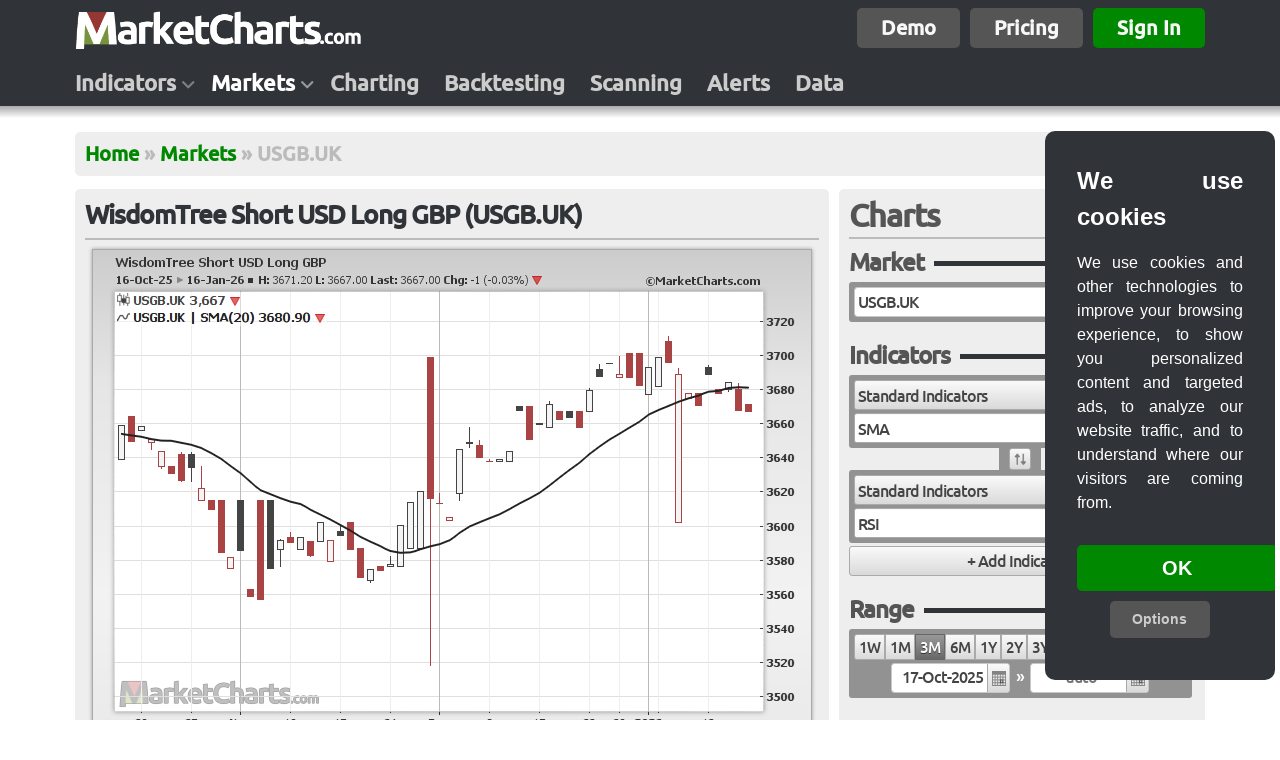

--- FILE ---
content_type: text/html; charset=UTF-8
request_url: https://marketcharts.com/markets/usgb.uk
body_size: 55924
content:
<!DOCTYPE html>
<!--[if IE 6]><html class="ie ie6 lt-ie7 lt-ie8 lt-ie9 lt-ie10"><![endif]-->
<!--[if IE 7]><html class="ie ie7 lt-ie8 lt-ie9 lt-ie10 gt-ie6"><![endif]-->
<!--[if IE 8]><html class="ie ie8 lt-ie9 lt-ie10 gt-ie6 gt-ie7"><![endif]-->
<!--[if IE 9]><html class="ie ie9 lt-ie10 gt-ie6 gt-ie7 gt-ie8"><![endif]-->
<!--[if gt IE 9]><html class="ie gt-ie6 gt-ie7 gt-ie8 gt-ie9"><![endif]-->
<!--[if !IE]><!--><html class="not-ie"><!--<![endif]-->
<head>
<title>WisdomTree Short USD Long GBP | USGB.UK | Chart</title>
<meta http-equiv="content-type" content="text/html; charset=UTF-8" />
<meta name="description" content="Effective investing tools, including intuitive stock charts, breadth indicators, advanced backtesting without coding, live scanning and intraday alerts." />
<meta http-equiv="X-UA-Compatible" value="IE=9" />
<meta name="viewport" content="width=device-width">
<link rel="stylesheet" type="text/css" media="all" href="https://marketcharts.com/@/?css=[base64]" />
<script type="text/javascript" src="https://marketcharts.com/@/?js-dynamic=[base64]"></script><!--dynamic-->
<script type="text/javascript" src="https://marketcharts.com/@/?js-static=[base64]"></script><!--static-->

<style type="text/css">

.market-type .title h2 {
	font-size: 30px;
	line-height: 40px;
}
.market-type .meta .button {
	letter-spacing: 1px !important;
	float: right;
}

.market-type .content {
	justify-content: center;
}

.market-type .content .button {
	margin: 0 10px 10px 0 !important;
}

table.market-codes th.first {
	width: 25%;
}

.market-chart .head .title {
	width: 100%;
}

</style>

<style type="text/css">
			.crosshair {
				border: 1px dashed #666666;
				position: absolute;
				z-index: 1;
			}
			.crosshair-h {
				height: 0px;
				margin-top: -2px;
			}
			.crosshair-v {
				width: 0px;
				margin-left: -2px;
			}
</style>
<script>(function(w,r){w._rwq=r;w[r]=w[r]||function(){(w[r].q=w[r].q||[]).push(arguments)}})(window,'rewardful');</script>
<script async src='https://r.wdfl.co/rw.js' data-rewardful='0b52dd'></script><script async type="text/javascript">
		jQuery(function() {

			var imagedata = $('#imagedata');
			var image = imagedata.children('img');
			var crosshairs = imagedata.children('.crosshair');
			var crosshairs_v = imagedata.children('.crosshair-v');
			var plotmeta = [{"x0":29,"y0":46,"x1":678,"y1":466,"crosshair-h-class":"crosshair-h-0"},{"x0":29,"y0":488,"x1":678,"y1":663,"crosshair-h-class":"crosshair-h-1"}];
			var noofplots = plotmeta.length;

			//$('#imagedata img, #imagemap area').mousemove(function(e) {
			$('#imagedata img, #imagedata-map area').mousemove(function(e) {

				var offset = image.offset(); // the image offset (include in event handler to respond to window changes)
				var mouseX = e.pageX - offset.left;
				var mouseY = e.pageY - offset.top;

				for (var i=0; i < noofplots; i++) {

					var plot = plotmeta[i];

					if (mouseX > plot['x0'] && mouseX < plot['x1'] && mouseY > plot['y0'] && mouseY < plot['y1']) {

						var crosshair_h = imagedata.children('.'+plot['crosshair-h-class']); // get crosshair-h for this plot only
						crosshair_h.show(); // show horizontal crosshair for this plot only
						crosshairs_v.show(); // show vertical crosshair for all synced plots
						crosshair_h.css('top', mouseY);
						crosshairs_v.css('left', mouseX);
						break;

					} else {
						crosshairs.hide(); // hide crosshairs on all plots
					}
				}
			});

		});
</script>
</head>
<body>
	<script>
window.dataLayer = window.dataLayer || [];
function gtag(){dataLayer.push(arguments);}
gtag('consent', 'default', {
  'ad_storage': 'denied',
  'ad_user_data': 'denied',
  'ad_personalization': 'denied',
  'analytics_storage': 'denied'
});
</script><!-- Google tag (gtag.js) -->
<script async src="https://www.googletagmanager.com/gtag/js?id=G-GQBR00LGC1"></script>
<script>
  window.dataLayer = window.dataLayer || [];
  function gtag(){dataLayer.push(arguments);}
  gtag('js', new Date());

  gtag('config', 'G-GQBR00LGC1');
</script><script type="text/javascript" src="https://marketcharts.com/@/?js-static=0ae1fS7QysqoutjK1UkrLzEktVrJOBAlkWhlYF1sZW1gpJefnZ2em6ibn5xWn5pXom-2BgZ6hnoowrqZQG1ZVoZAnWYGBOnA0ingbXVFluZWSnlZuZlplUqWScBra0FAA"></script>  <div class="header-and-body">

    <div class="header">
      
			<div class="row main-row"><div class="inner"><div class="padding">
				<div class="module logo left"><div class="content"><a href="https://marketcharts.com"><img style="height:40px;width:287px;" src="https://marketcharts.com/@/images/logos/logo.png" /></a></div></div><div class="module right" style="margin-top:3px;"><div class="content"><a class="button button-xbig bdarkgray" href="/demos">Demo</a><a class="button button-xbig bdarkgray" href="/plans">Pricing</a><a class="button button-xbig bgreen" href="/signin">Sign In</a></div></div>			</div></div></div>

      
			<div class="row nav-row"><div class="inner"><div class="padding">
				<div class="module nav links"><div class="content"><ul class="level-0"><li class="menu level-0 first odd" data-nav="indicators" data-navegante-size="mega"><a href="https://marketcharts.com/indicators">Indicators</a></li><li class="menu level-0 even active" data-nav="markets" data-navegante-size="mega"><a href="https://marketcharts.com/markets">Markets</a></li><li class="level-0 odd"><a href="https://marketcharts.com/charting">Charting</a></li><li class="level-0 even"><a href="https://marketcharts.com/backtesting">Backtesting</a></li><li class="level-0 odd"><a href="https://marketcharts.com/scanning">Scanning</a></li><li class="level-0 even"><a href="https://marketcharts.com/alerts">Alerts</a></li><li class="level-0 last odd"><a href="https://marketcharts.com/data">Data</a></li></ul></div></div>			</div></div></div>

      			<div class="row shadow"><div class="min-width empty"></div></div>
    </div><!-- header end -->

    <div class="body">
<!--      <div class="row empty"></div>-->
      
						<!-- columns -->
            
						<div class="row breadcrumb-row main"><div class="inner"><div class="padding">
							<div class="module breadcrumb"><div class="content"><ul class="level-0"><li class="level-0 first odd"><a href="https://marketcharts.com">Home</a></li><li class="separator">&raquo;</li><li class="level-0 even"><a href="https://marketcharts.com/markets">Markets</a></li><li class="separator">&raquo;</li><li class="level-0 last odd">USGB.UK</li></ul></div></div>						</div></div></div>

                    
						<!-- columns -->
                  
						<!-- columns -->
            
						<div class="row columns columns-main"><div class="inner">

							<div class="col col-C col-C-main main"><div class="col-C-inner">
								<div class="padding">
								<div class="module uimodule market-chart"><div class="head"><div class="title"><h1 id="title">WisdomTree Short USD Long GBP (USGB.UK)</h1></div></div><div class="content"><div id="imagedata" class="imagedata align-center"><img id="imagedata-img" class="imagedata-img" usemap="#imagedata-map" alt="WisdomTree Short USD Long GBP" src="[data-uri]" /><div class="crosshair crosshair-h crosshair-h-0 hidden" style="left:29px;width:649px;"></div><div class="crosshair crosshair-v hidden" style="top:46px;height:420px;"></div><div class="crosshair crosshair-h crosshair-h-1 hidden" style="left:29px;width:649px;"></div><div class="crosshair crosshair-v hidden" style="top:488px;height:175px;"></div></div></div></div>								</div>							</div></div>

							<div class="col col-L col-L-main sidebar">
								<div class="padding">
																</div>							</div>

							<div class="col col-R col-R-main sidebar">
								<div class="padding">
								<div class="module uimodule markets chart"><div class="head"><div class="title"><h3>Charts<a class="button button-big right mybutton bgreen" href="/chart?my">My Charts</a></h3></div></div><div class="content"><style type="text/css">

</style>
<form class="markets chart" action="/chart" method="POST" id="markets">
<div class="loading"></div><div class="field hidden even">
<input type="hidden" name="formtype" value="chart" id="hidden" />
</div>

<fieldset id="market" class="market loaded nobottomborder">
<legend>Market</legend>

</fieldset>
<fieldset id="indicators" class="indicators loaded nobottomborder">
<legend>Indicators</legend>

</fieldset>
<fieldset id="range" class="range loaded nobottomborder">
<legend>Range</legend>

</fieldset>
<fieldset id="options" class="options loaded nobottomborder">
<legend>Options</legend>

</fieldset>
<div class="field button loaded form-button last odd">
<button class="submit button-xxbig loader button" name="button" id="button">Chart</button>
</div>

<div class="hidden">
<input type="hidden" name="~" value="[base64]" />
</div><div class="empty block"></div></form>
</div></div>								</div>							</div>

						</div></div>

						<!-- blocks -->
                  
						<!-- columns -->
                      </div><!-- body end -->

  </div><!-- header-and-body end -->

    <div class="footer">
    <div class="row shadow"><div class="min-width empty"></div></div>
      
			<div class="row main-row"><div class="inner"><div class="padding">
				<div class="module logo left"><div class="content"><a href="https://marketcharts.com"><img style="height:30px;width:215px;" src="https://marketcharts.com/@/images/logos/logo.png" /></a></div></div><div class="module social hidden"><div class="content"><script async src="https://platform.twitter.com/widgets.js" charset="utf-8"></script><div class="widget"><a href="https://twitter.com/MarketCharts" class="twitter-follow-button" data-show-screen-name="true" data-size="large" data-show-count="true">Follow @MarketCharts</a></div><script>$(document).ready(function(){$(".social").delay(1000).slideDown();});</script></div></div>			</div></div></div>

      
			<div class="row bordershadow-row"><div class="inner"><div class="padding">
				<div class="module"></div>			</div></div></div>

      
			<div class="row infobar-row"><div class="inner"><div class="padding">
				<div class="module left info inline-list links"><div class="content"><ul class="level-0"><li class="level-0 first odd"><a href="https://marketcharts.com/about">About</a></li><li class="separator">&bull;</li><li class="level-0 even"><a href="https://marketcharts.com/disclaimer">Disclaimer</a></li><li class="separator">&bull;</li><li class="level-0 odd"><a href="https://marketcharts.com/privacy">Privacy</a></li><li class="separator">&bull;</li><li class="level-0 even"><a href="https://marketcharts.com/terms">Terms</a></li><li class="separator">&bull;</li><li class="level-0 odd"><a href="https://marketcharts.com/cookies">Cookies</a></li><li class="separator">&bull;</li><li id="contact" class="level-0 even"><a href="https://marketcharts.com/contact">Contact</a></li><li class="separator">&bull;</li><li class="level-0 last odd"><a href="https://marketcharts.com/affiliates">Affiliates</a></li></ul></div></div><div class="module right info"><div class="content">Copyright &copy; 2026 MarketCharts.com. All rights reserved.</div></div>			</div></div></div>

          </div><!-- footer -->

</body>
</html>